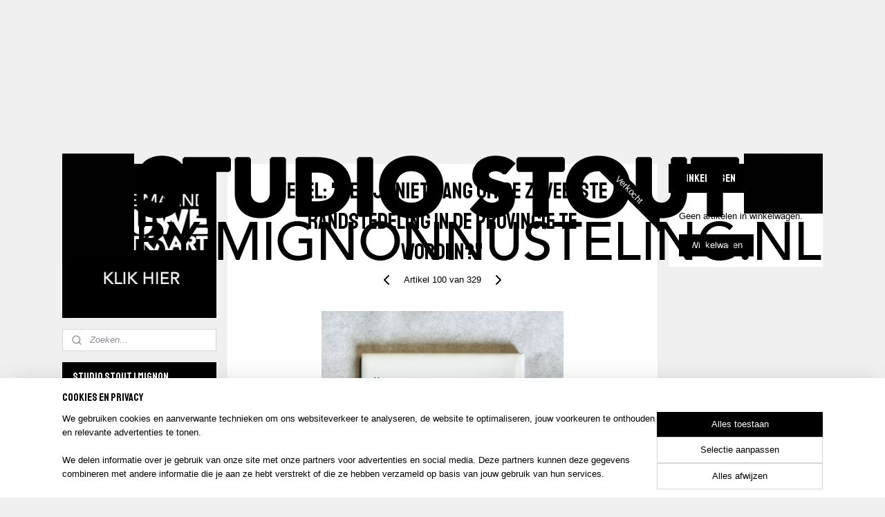

--- FILE ---
content_type: text/html; charset=UTF-8
request_url: https://www.studiostoutshop.nl/a-86807980/tegenwijsheid/tegel-ben-je-niet-bang-om-de-zoveelste-randstedeling-in-de-provincie-te-worden/
body_size: 12740
content:
<!DOCTYPE html>
<!--[if lt IE 7]>
<html lang="nl"
      class="no-js lt-ie9 lt-ie8 lt-ie7 secure"> <![endif]-->
<!--[if IE 7]>
<html lang="nl"
      class="no-js lt-ie9 lt-ie8 is-ie7 secure"> <![endif]-->
<!--[if IE 8]>
<html lang="nl"
      class="no-js lt-ie9 is-ie8 secure"> <![endif]-->
<!--[if gt IE 8]><!-->
<html lang="nl" class="no-js secure">
<!--<![endif]-->
<head prefix="og: http://ogp.me/ns#">
    <meta http-equiv="Content-Type" content="text/html; charset=UTF-8"/>

    <title>Tegel: &quot;Ben je niet bang om de zoveelste randstedeling in de provincie te worden?&quot; | Tegenwijsheid | Studio Stout | Mignon Nusteling</title>
    <meta name="robots" content="noarchive"/>
    <meta name="robots" content="index,follow,noodp,noydir"/>
    
    <meta name="viewport" content="width=device-width, initial-scale=1.0"/>
    <meta name="revisit-after" content="1 days"/>
    <meta name="generator" content="Mijnwebwinkel"/>
    <meta name="web_author" content="https://www.mijnwebwinkel.nl/"/>

    

    <meta property="og:site_name" content="Studio Stout | Mignon Nusteling"/>

        <meta property="og:title" content="Tegel: &quot;Ben je niet bang om de zoveelste randstedeling in de provincie te worden?&quot;"/>
    <meta property="og:description" content="Demotiverende tegelwijsheid als dagelijkse herinnering aan de calvinistische gedachte dat je vooral normaal moet doen- net als iedereen. Kunstenaar Mignon Nusteling 10cm x 10 cm Gesigneerd, 2024 Voorzien van een ophang systeem Oplage van 1 stuk per tekst"/>
    <meta property="og:type" content="product"/>
    <meta property="og:image" content="https://cdn.myonlinestore.eu/94900b57-6be1-11e9-a722-44a8421b9960/image/cache/article/62d15acabda1d3df2ff874cb4df4631421193423.jpg"/>
        <meta property="og:image" content="https://cdn.myonlinestore.eu/94900b57-6be1-11e9-a722-44a8421b9960/image/cache/article/b050acf11a056813c55709252c8ff1247f63dd74.jpg"/>
        <meta property="og:image" content="https://cdn.myonlinestore.eu/94900b57-6be1-11e9-a722-44a8421b9960/image/cache/article/9f4530ac32068eee21b27fa1f2ee36dc25fa4073.jpg"/>
        <meta property="og:url" content="https://www.studiostoutshop.nl/a-86807980/tegenwijsheid/tegel-ben-je-niet-bang-om-de-zoveelste-randstedeling-in-de-provincie-te-worden/"/>

    <link rel="preload" as="style" href="https://static.myonlinestore.eu/assets/../js/fancybox/jquery.fancybox.css?20260123073340"
          onload="this.onload=null;this.rel='stylesheet'">
    <noscript>
        <link rel="stylesheet" href="https://static.myonlinestore.eu/assets/../js/fancybox/jquery.fancybox.css?20260123073340">
    </noscript>

    <link rel="stylesheet" type="text/css" href="https://asset.myonlinestore.eu/8SLsJQmEh0olYM6Df6H4pnsalHwB329.css"/>

    <link rel="preload" as="style" href="https://static.myonlinestore.eu/assets/../fonts/fontawesome-6.4.2/css/fontawesome.min.css?20260123073340"
          onload="this.onload=null;this.rel='stylesheet'">
    <link rel="preload" as="style" href="https://static.myonlinestore.eu/assets/../fonts/fontawesome-6.4.2/css/solid.min.css?20260123073340"
          onload="this.onload=null;this.rel='stylesheet'">
    <link rel="preload" as="style" href="https://static.myonlinestore.eu/assets/../fonts/fontawesome-6.4.2/css/brands.min.css?20260123073340"
          onload="this.onload=null;this.rel='stylesheet'">
    <link rel="preload" as="style" href="https://static.myonlinestore.eu/assets/../fonts/fontawesome-6.4.2/css/v4-shims.min.css?20260123073340"
          onload="this.onload=null;this.rel='stylesheet'">
    <noscript>
        <link rel="stylesheet" href="https://static.myonlinestore.eu/assets/../fonts/font-awesome-4.1.0/css/font-awesome.4.1.0.min.css?20260123073340">
    </noscript>

    <link rel="preconnect" href="https://static.myonlinestore.eu/" crossorigin />
    <link rel="dns-prefetch" href="https://static.myonlinestore.eu/" />
    <link rel="preconnect" href="https://cdn.myonlinestore.eu" crossorigin />
    <link rel="dns-prefetch" href="https://cdn.myonlinestore.eu" />

    <script type="text/javascript" src="https://static.myonlinestore.eu/assets/../js/modernizr.js?20260123073340"></script>
        
    <link rel="canonical" href="https://www.studiostoutshop.nl/a-86807980/tegenwijsheid/tegel-ben-je-niet-bang-om-de-zoveelste-randstedeling-in-de-provincie-te-worden/"/>
                    <link rel="shortcut icon" type="image/x-icon" href="data:image/x-icon;base64,">
        <link rel="icon" type="image/png" href="[data-uri]" />
    <script>
        var _rollbarConfig = {
        accessToken: 'd57a2075769e4401ab611d78421f1c89',
        captureUncaught: false,
        captureUnhandledRejections: false,
        verbose: false,
        payload: {
            environment: 'prod',
            person: {
                id: 446460,
            },
            ignoredMessages: [
                'request aborted',
                'network error',
                'timeout'
            ]
        },
        reportLevel: 'error'
    };
    // Rollbar Snippet
    !function(r){var e={};function o(n){if(e[n])return e[n].exports;var t=e[n]={i:n,l:!1,exports:{}};return r[n].call(t.exports,t,t.exports,o),t.l=!0,t.exports}o.m=r,o.c=e,o.d=function(r,e,n){o.o(r,e)||Object.defineProperty(r,e,{enumerable:!0,get:n})},o.r=function(r){"undefined"!=typeof Symbol&&Symbol.toStringTag&&Object.defineProperty(r,Symbol.toStringTag,{value:"Module"}),Object.defineProperty(r,"__esModule",{value:!0})},o.t=function(r,e){if(1&e&&(r=o(r)),8&e)return r;if(4&e&&"object"==typeof r&&r&&r.__esModule)return r;var n=Object.create(null);if(o.r(n),Object.defineProperty(n,"default",{enumerable:!0,value:r}),2&e&&"string"!=typeof r)for(var t in r)o.d(n,t,function(e){return r[e]}.bind(null,t));return n},o.n=function(r){var e=r&&r.__esModule?function(){return r.default}:function(){return r};return o.d(e,"a",e),e},o.o=function(r,e){return Object.prototype.hasOwnProperty.call(r,e)},o.p="",o(o.s=0)}([function(r,e,o){var n=o(1),t=o(4);_rollbarConfig=_rollbarConfig||{},_rollbarConfig.rollbarJsUrl=_rollbarConfig.rollbarJsUrl||"https://cdnjs.cloudflare.com/ajax/libs/rollbar.js/2.14.4/rollbar.min.js",_rollbarConfig.async=void 0===_rollbarConfig.async||_rollbarConfig.async;var a=n.setupShim(window,_rollbarConfig),l=t(_rollbarConfig);window.rollbar=n.Rollbar,a.loadFull(window,document,!_rollbarConfig.async,_rollbarConfig,l)},function(r,e,o){var n=o(2);function t(r){return function(){try{return r.apply(this,arguments)}catch(r){try{console.error("[Rollbar]: Internal error",r)}catch(r){}}}}var a=0;function l(r,e){this.options=r,this._rollbarOldOnError=null;var o=a++;this.shimId=function(){return o},"undefined"!=typeof window&&window._rollbarShims&&(window._rollbarShims[o]={handler:e,messages:[]})}var i=o(3),s=function(r,e){return new l(r,e)},d=function(r){return new i(s,r)};function c(r){return t(function(){var e=Array.prototype.slice.call(arguments,0),o={shim:this,method:r,args:e,ts:new Date};window._rollbarShims[this.shimId()].messages.push(o)})}l.prototype.loadFull=function(r,e,o,n,a){var l=!1,i=e.createElement("script"),s=e.getElementsByTagName("script")[0],d=s.parentNode;i.crossOrigin="",i.src=n.rollbarJsUrl,o||(i.async=!0),i.onload=i.onreadystatechange=t(function(){if(!(l||this.readyState&&"loaded"!==this.readyState&&"complete"!==this.readyState)){i.onload=i.onreadystatechange=null;try{d.removeChild(i)}catch(r){}l=!0,function(){var e;if(void 0===r._rollbarDidLoad){e=new Error("rollbar.js did not load");for(var o,n,t,l,i=0;o=r._rollbarShims[i++];)for(o=o.messages||[];n=o.shift();)for(t=n.args||[],i=0;i<t.length;++i)if("function"==typeof(l=t[i])){l(e);break}}"function"==typeof a&&a(e)}()}}),d.insertBefore(i,s)},l.prototype.wrap=function(r,e,o){try{var n;if(n="function"==typeof e?e:function(){return e||{}},"function"!=typeof r)return r;if(r._isWrap)return r;if(!r._rollbar_wrapped&&(r._rollbar_wrapped=function(){o&&"function"==typeof o&&o.apply(this,arguments);try{return r.apply(this,arguments)}catch(o){var e=o;throw e&&("string"==typeof e&&(e=new String(e)),e._rollbarContext=n()||{},e._rollbarContext._wrappedSource=r.toString(),window._rollbarWrappedError=e),e}},r._rollbar_wrapped._isWrap=!0,r.hasOwnProperty))for(var t in r)r.hasOwnProperty(t)&&(r._rollbar_wrapped[t]=r[t]);return r._rollbar_wrapped}catch(e){return r}};for(var p="log,debug,info,warn,warning,error,critical,global,configure,handleUncaughtException,handleAnonymousErrors,handleUnhandledRejection,captureEvent,captureDomContentLoaded,captureLoad".split(","),u=0;u<p.length;++u)l.prototype[p[u]]=c(p[u]);r.exports={setupShim:function(r,e){if(r){var o=e.globalAlias||"Rollbar";if("object"==typeof r[o])return r[o];r._rollbarShims={},r._rollbarWrappedError=null;var a=new d(e);return t(function(){e.captureUncaught&&(a._rollbarOldOnError=r.onerror,n.captureUncaughtExceptions(r,a,!0),e.wrapGlobalEventHandlers&&n.wrapGlobals(r,a,!0)),e.captureUnhandledRejections&&n.captureUnhandledRejections(r,a,!0);var t=e.autoInstrument;return!1!==e.enabled&&(void 0===t||!0===t||"object"==typeof t&&t.network)&&r.addEventListener&&(r.addEventListener("load",a.captureLoad.bind(a)),r.addEventListener("DOMContentLoaded",a.captureDomContentLoaded.bind(a))),r[o]=a,a})()}},Rollbar:d}},function(r,e){function o(r,e,o){if(e.hasOwnProperty&&e.hasOwnProperty("addEventListener")){for(var n=e.addEventListener;n._rollbarOldAdd&&n.belongsToShim;)n=n._rollbarOldAdd;var t=function(e,o,t){n.call(this,e,r.wrap(o),t)};t._rollbarOldAdd=n,t.belongsToShim=o,e.addEventListener=t;for(var a=e.removeEventListener;a._rollbarOldRemove&&a.belongsToShim;)a=a._rollbarOldRemove;var l=function(r,e,o){a.call(this,r,e&&e._rollbar_wrapped||e,o)};l._rollbarOldRemove=a,l.belongsToShim=o,e.removeEventListener=l}}r.exports={captureUncaughtExceptions:function(r,e,o){if(r){var n;if("function"==typeof e._rollbarOldOnError)n=e._rollbarOldOnError;else if(r.onerror){for(n=r.onerror;n._rollbarOldOnError;)n=n._rollbarOldOnError;e._rollbarOldOnError=n}e.handleAnonymousErrors();var t=function(){var o=Array.prototype.slice.call(arguments,0);!function(r,e,o,n){r._rollbarWrappedError&&(n[4]||(n[4]=r._rollbarWrappedError),n[5]||(n[5]=r._rollbarWrappedError._rollbarContext),r._rollbarWrappedError=null);var t=e.handleUncaughtException.apply(e,n);o&&o.apply(r,n),"anonymous"===t&&(e.anonymousErrorsPending+=1)}(r,e,n,o)};o&&(t._rollbarOldOnError=n),r.onerror=t}},captureUnhandledRejections:function(r,e,o){if(r){"function"==typeof r._rollbarURH&&r._rollbarURH.belongsToShim&&r.removeEventListener("unhandledrejection",r._rollbarURH);var n=function(r){var o,n,t;try{o=r.reason}catch(r){o=void 0}try{n=r.promise}catch(r){n="[unhandledrejection] error getting `promise` from event"}try{t=r.detail,!o&&t&&(o=t.reason,n=t.promise)}catch(r){}o||(o="[unhandledrejection] error getting `reason` from event"),e&&e.handleUnhandledRejection&&e.handleUnhandledRejection(o,n)};n.belongsToShim=o,r._rollbarURH=n,r.addEventListener("unhandledrejection",n)}},wrapGlobals:function(r,e,n){if(r){var t,a,l="EventTarget,Window,Node,ApplicationCache,AudioTrackList,ChannelMergerNode,CryptoOperation,EventSource,FileReader,HTMLUnknownElement,IDBDatabase,IDBRequest,IDBTransaction,KeyOperation,MediaController,MessagePort,ModalWindow,Notification,SVGElementInstance,Screen,TextTrack,TextTrackCue,TextTrackList,WebSocket,WebSocketWorker,Worker,XMLHttpRequest,XMLHttpRequestEventTarget,XMLHttpRequestUpload".split(",");for(t=0;t<l.length;++t)r[a=l[t]]&&r[a].prototype&&o(e,r[a].prototype,n)}}}},function(r,e){function o(r,e){this.impl=r(e,this),this.options=e,function(r){for(var e=function(r){return function(){var e=Array.prototype.slice.call(arguments,0);if(this.impl[r])return this.impl[r].apply(this.impl,e)}},o="log,debug,info,warn,warning,error,critical,global,configure,handleUncaughtException,handleAnonymousErrors,handleUnhandledRejection,_createItem,wrap,loadFull,shimId,captureEvent,captureDomContentLoaded,captureLoad".split(","),n=0;n<o.length;n++)r[o[n]]=e(o[n])}(o.prototype)}o.prototype._swapAndProcessMessages=function(r,e){var o,n,t;for(this.impl=r(this.options);o=e.shift();)n=o.method,t=o.args,this[n]&&"function"==typeof this[n]&&("captureDomContentLoaded"===n||"captureLoad"===n?this[n].apply(this,[t[0],o.ts]):this[n].apply(this,t));return this},r.exports=o},function(r,e){r.exports=function(r){return function(e){if(!e&&!window._rollbarInitialized){for(var o,n,t=(r=r||{}).globalAlias||"Rollbar",a=window.rollbar,l=function(r){return new a(r)},i=0;o=window._rollbarShims[i++];)n||(n=o.handler),o.handler._swapAndProcessMessages(l,o.messages);window[t]=n,window._rollbarInitialized=!0}}}}]);
    // End Rollbar Snippet
    </script>
    <script defer type="text/javascript" src="https://static.myonlinestore.eu/assets/../js/jquery.min.js?20260123073340"></script><script defer type="text/javascript" src="https://static.myonlinestore.eu/assets/../js/mww/shop.js?20260123073340"></script><script defer type="text/javascript" src="https://static.myonlinestore.eu/assets/../js/mww/shop/category.js?20260123073340"></script><script defer type="text/javascript" src="https://static.myonlinestore.eu/assets/../js/fancybox/jquery.fancybox.pack.js?20260123073340"></script><script defer type="text/javascript" src="https://static.myonlinestore.eu/assets/../js/fancybox/jquery.fancybox-thumbs.js?20260123073340"></script><script defer type="text/javascript" src="https://static.myonlinestore.eu/assets/../js/mww/image.js?20260123073340"></script><script defer type="text/javascript" src="https://static.myonlinestore.eu/assets/../js/mww/shop/article.js?20260123073340"></script><script defer type="text/javascript" src="https://static.myonlinestore.eu/assets/../js/mww/product/product.js?20260123073340"></script><script defer type="text/javascript" src="https://static.myonlinestore.eu/assets/../js/mww/product/product.configurator.js?20260123073340"></script><script defer type="text/javascript"
                src="https://static.myonlinestore.eu/assets/../js/mww/product/product.configurator.validator.js?20260123073340"></script><script defer type="text/javascript" src="https://static.myonlinestore.eu/assets/../js/mww/product/product.main.js?20260123073340"></script><script defer type="text/javascript" src="https://static.myonlinestore.eu/assets/../js/mww/navigation.js?20260123073340"></script><script defer type="text/javascript" src="https://static.myonlinestore.eu/assets/../js/delay.js?20260123073340"></script><script defer type="text/javascript" src="https://static.myonlinestore.eu/assets/../js/mww/ajax.js?20260123073340"></script><script defer type="text/javascript" src="https://static.myonlinestore.eu/assets/../js/foundation/foundation.min.js?20260123073340"></script><script defer type="text/javascript" src="https://static.myonlinestore.eu/assets/../js/foundation/foundation/foundation.topbar.js?20260123073340"></script><script defer type="text/javascript" src="https://static.myonlinestore.eu/assets/../js/foundation/foundation/foundation.tooltip.js?20260123073340"></script><script defer type="text/javascript" src="https://static.myonlinestore.eu/assets/../js/mww/deferred.js?20260123073340"></script>
        <script src="https://static.myonlinestore.eu/assets/webpack/bootstrapper.ce10832e.js"></script>
    
    <script src="https://static.myonlinestore.eu/assets/webpack/vendor.85ea91e8.js" defer></script><script src="https://static.myonlinestore.eu/assets/webpack/main.c5872b2c.js" defer></script>
    
    <script src="https://static.myonlinestore.eu/assets/webpack/webcomponents.377dc92a.js" defer></script>
    
    <script src="https://static.myonlinestore.eu/assets/webpack/render.8395a26c.js" defer></script>

    <script>
        window.bootstrapper.add(new Strap('marketingScripts', []));
    </script>
        <script>
  window.dataLayer = window.dataLayer || [];

  function gtag() {
    dataLayer.push(arguments);
  }

    gtag(
    "consent",
    "default",
    {
      "ad_storage": "denied",
      "ad_user_data": "denied",
      "ad_personalization": "denied",
      "analytics_storage": "denied",
      "security_storage": "granted",
      "personalization_storage": "denied",
      "functionality_storage": "denied",
    }
  );

  gtag("js", new Date());
  gtag("config", 'G-HSRC51ENF9', { "groups": "myonlinestore" });gtag("config", 'G-SE0BGDQYCZ');</script>
<script async src="https://www.googletagmanager.com/gtag/js?id=G-HSRC51ENF9"></script>
        <script>
        
    </script>
        
<script>
    var marketingStrapId = 'marketingScripts'
    var marketingScripts = window.bootstrapper.use(marketingStrapId);

    if (marketingScripts === null) {
        marketingScripts = [];
    }

    
    window.bootstrapper.update(new Strap(marketingStrapId, marketingScripts));
</script>
    <noscript>
        <style>ul.products li {
                opacity: 1 !important;
            }</style>
    </noscript>

            <script>
                (function (w, d, s, l, i) {
            w[l] = w[l] || [];
            w[l].push({
                'gtm.start':
                    new Date().getTime(), event: 'gtm.js'
            });
            var f = d.getElementsByTagName(s)[0],
                j = d.createElement(s), dl = l != 'dataLayer' ? '&l=' + l : '';
            j.async = true;
            j.src =
                'https://www.googletagmanager.com/gtm.js?id=' + i + dl;
            f.parentNode.insertBefore(j, f);
        })(window, document, 'script', 'dataLayer', 'GTM-MSQ3L6L');
            </script>

</head>
<body    class="lang-nl_NL layout-width-1100 threeColumn">

    <noscript>
                    <iframe src="https://www.googletagmanager.com/ns.html?id=GTM-MSQ3L6L" height="0" width="0"
                    style="display:none;visibility:hidden"></iframe>
            </noscript>


<header>
    <a tabindex="0" id="skip-link" class="button screen-reader-text" href="#content">Spring naar de hoofdtekst</a>
</header>


<div id="react_element__filter"></div>

<div class="site-container">
    <div class="inner-wrap">
        
        
        <div class="bg-container custom-css-container"             data-active-language="nl"
            data-current-date="24-01-2026"
            data-category-id="unknown"
            data-article-id="64384000"
            data-article-category-id="5418535"
            data-article-name="Tegel: &quot;Ben je niet bang om de zoveelste randstedeling in de provincie te worden?&quot;"
        >
            <noscript class="no-js-message">
                <div class="inner">
                    Javascript is uitgeschakeld.


Zonder Javascript is het niet mogelijk bestellingen te plaatsen in deze webwinkel en zijn een aantal functionaliteiten niet beschikbaar.
                </div>
            </noscript>

            <div id="header">
                <div id="react_root"><!-- --></div>
                <div
                    class="header-bar-top">
                                                
<div class="row header-bar-inner" data-bar-position="top" data-options="sticky_on: [medium, large]; is_hover: true; scrolltop: true;" data-topbar>
    <section class="top-bar-section">
            </section>
</div>

                                    </div>

                

        
                
            

<sf-header-image
    class="web-component"
    header-element-height="174px"
    align="center"
    store-name="Studio Stout | Mignon Nusteling"
    store-url="https://www.studiostoutshop.nl/"
    background-image-url=""
    mobile-background-image-url=""
    logo-custom-width=""
    logo-custom-height=""
    page-column-width="1100"
    style="
        height: 174px;

        --background-color: transparent;
        --background-height: 174px;
        --background-aspect-ratio: 1;
        --scaling-background-aspect-ratio: 2.75;
        --mobile-background-height: 0px;
        --mobile-background-aspect-ratio: 1;
        --color: #000000;
        --logo-custom-width: auto;
        --logo-custom-height: auto;
        --logo-aspect-ratio: 6.3218390804598
        ">
            <a href="https://www.studiostoutshop.nl/" slot="logo" style="max-height: 100%;">
            <img
                src="https://cdn.myonlinestore.eu/94900b57-6be1-11e9-a722-44a8421b9960/logo_large.png?t=1769173989"
                alt="Studio Stout | Mignon Nusteling"
                style="
                    width: 1100px;
                    height: 100%;
                    display: block;
                    max-height: 400px;
                    "
            />
        </a>
    </sf-header-image>
                <div class="header-bar-bottom">
                                    </div>
            </div>

            
            
            <div id="content" class="columncount-3">
                <div class="row">
                                            <div class="columns columns-14 foldout-nav">
                            <a class="mobile-nav-toggle" href="#" data-react-trigger="mobile-navigation-toggle">
    <i></i> Menu</a>   
                        </div>
                                                                                            <div class="columns large-8 medium-14 large-push-3" id="centercolumn">
    
    
                                    <script>
        window.bootstrapper.add(new Strap('product', {
            id: '64384000',
            name: 'Tegel: &quot;Ben je niet bang om de zoveelste randstedeling in de provincie te worden?&quot;',
            value: '',
            currency: 'EUR'
        }));

        var marketingStrapId = 'marketingScripts'
        var marketingScripts = window.bootstrapper.use(marketingStrapId);

        if (marketingScripts === null) {
            marketingScripts = [];
        }

        marketingScripts.push({
            inline: `if (typeof window.fbq === 'function') {
                window.fbq('track', 'ViewContent', {
                    content_name: "Tegel: &quot;Ben je niet bang om de zoveelste randstedeling in de provincie te worden?&quot;",
                    content_ids: ["64384000"],
                    content_type: "product"
                });
            }`,
        });

        window.bootstrapper.update(new Strap(marketingStrapId, marketingScripts));
    </script>
    <div id="react_element__product-events"><!-- --></div>

    <script type="application/ld+json">
        {}
    </script>
            <div class="article product-page classic">
            <span class="badge-container">
                    <a title="Tegel: &quot;Ben je niet bang om de zoveelste randstedeling in de provincie te worden?&quot;" class="badge small">
                <p>Verkocht</p>
            </a>
            </span>
            <h1 class="product-title">
        Tegel: &quot;Ben je niet bang om de zoveelste randstedeling in de provincie te worden?&quot;    </h1>
            <span class="sku-container">
            </span>

        
<div class="prev_next-button">
                            <a href="/a-82754213/tegenwijsheid/tegel-jouw-voeten-zijn-echt-zulke-grove-grote-stinkkazen/" title="Vorige artikel &#xA;(Tegel: &quot;Jouw voeten zijn echt zulke grove, grote stinkkazen.&quot;)" class="prev_next_article" accesskey="p"><div   
    aria-hidden role="img"
    class="icon icon--sf-chevron-left
        "
            title="{{ language.getText(&#039;previous_article&#039;) }} &amp;#xA;({{ buttons.left.title|raw }})"
    ><svg><use xlink:href="#sf-chevron-left"></use></svg></div></a>        <span>Artikel 100 van 329</span>
            <a href="/a-96280109/tegenwijsheid/tegel-je-bent-nog-best-een-lekker-wijf-voor-zo-n-oud-kreng/" title="Volgende artikel &#xA;(Tegel: &quot;Je bent nog best een lekker wijf voor zo&#039;n oud kreng.&quot;)" class="prev_next_article" accesskey="n"><div   
    aria-hidden role="img"
    class="icon icon--sf-chevron-right
        "
            title="{{ language.getText(&#039;next_article&#039;) }} &amp;#xA;({{ buttons.right.title|raw }})"
    ><svg><use xlink:href="#sf-chevron-right"></use></svg></div></a>    
    </div>

        <div class="clearfix"></div>

        <div class="row top-container">
            
                            <div class="images">
                                    <div class="large">
                        

<a href="https://cdn.myonlinestore.eu/94900b57-6be1-11e9-a722-44a8421b9960/image/cache/full/62d15acabda1d3df2ff874cb4df4631421193423.jpg?20260123073340"
    class="fancybox"
    data-fancybox-type="image"
    data-thumbnail="https://cdn.myonlinestore.eu/94900b57-6be1-11e9-a722-44a8421b9960/image/cache/full/62d15acabda1d3df2ff874cb4df4631421193423.jpg?20260123073340"
    rel="fancybox-thumb" title="Tegel: &quot;Ben je niet bang om de zoveelste randstedeling in de provincie te worden?&quot;"
    id="afbeelding1"
    >
                        <img src="https://cdn.myonlinestore.eu/94900b57-6be1-11e9-a722-44a8421b9960/image/cache/full/62d15acabda1d3df2ff874cb4df4631421193423.jpg?20260123073340" alt="Tegel&#x3A;&#x20;&quot;Ben&#x20;je&#x20;niet&#x20;bang&#x20;om&#x20;de&#x20;zoveelste&#x20;randstedeling&#x20;in&#x20;de&#x20;provincie&#x20;te&#x20;worden&#x3F;&quot;" />
            </a>
                    </div>
                            </div>
                    <ul class="thumbs">
                                                    <li>
                                                

<a href="https://cdn.myonlinestore.eu/94900b57-6be1-11e9-a722-44a8421b9960/image/cache/full/b050acf11a056813c55709252c8ff1247f63dd74.jpg?20260123073340"
    class="fancybox"
    data-fancybox-type="image"
    data-thumbnail="https://cdn.myonlinestore.eu/94900b57-6be1-11e9-a722-44a8421b9960/image/cache/article/b050acf11a056813c55709252c8ff1247f63dd74.jpg?20260123073340"
    rel="fancybox-thumb" title="Tegel: &quot;Ben je niet bang om de zoveelste randstedeling in de provincie te worden?&quot;"
    id="afbeelding2"
    >
                        <img src="https://cdn.myonlinestore.eu/94900b57-6be1-11e9-a722-44a8421b9960/image/cache/article/b050acf11a056813c55709252c8ff1247f63dd74.jpg?20260123073340" alt="Tegel&#x3A;&#x20;&quot;Ben&#x20;je&#x20;niet&#x20;bang&#x20;om&#x20;de&#x20;zoveelste&#x20;randstedeling&#x20;in&#x20;de&#x20;provincie&#x20;te&#x20;worden&#x3F;&quot;" />
            </a>
                    </li>
                                    <li>
                                                

<a href="https://cdn.myonlinestore.eu/94900b57-6be1-11e9-a722-44a8421b9960/image/cache/full/9f4530ac32068eee21b27fa1f2ee36dc25fa4073.jpg?20260123073340"
    class="fancybox"
    data-fancybox-type="image"
    data-thumbnail="https://cdn.myonlinestore.eu/94900b57-6be1-11e9-a722-44a8421b9960/image/cache/article/9f4530ac32068eee21b27fa1f2ee36dc25fa4073.jpg?20260123073340"
    rel="fancybox-thumb" title="Tegel: &quot;Ben je niet bang om de zoveelste randstedeling in de provincie te worden?&quot;"
    id="afbeelding3"
    >
                        <img src="https://cdn.myonlinestore.eu/94900b57-6be1-11e9-a722-44a8421b9960/image/cache/article/9f4530ac32068eee21b27fa1f2ee36dc25fa4073.jpg?20260123073340" alt="Tegel&#x3A;&#x20;&quot;Ben&#x20;je&#x20;niet&#x20;bang&#x20;om&#x20;de&#x20;zoveelste&#x20;randstedeling&#x20;in&#x20;de&#x20;provincie&#x20;te&#x20;worden&#x3F;&quot;" />
            </a>
                    </li>
                                    <li>
                                                

<a href="https://cdn.myonlinestore.eu/94900b57-6be1-11e9-a722-44a8421b9960/image/cache/full/df5739d81e1335f109ce12a6a70ac50300cbed0c.jpg?20260123073340"
    class="fancybox"
    data-fancybox-type="image"
    data-thumbnail="https://cdn.myonlinestore.eu/94900b57-6be1-11e9-a722-44a8421b9960/image/cache/article/df5739d81e1335f109ce12a6a70ac50300cbed0c.jpg?20260123073340"
    rel="fancybox-thumb" title="Tegel: &quot;Ben je niet bang om de zoveelste randstedeling in de provincie te worden?&quot;"
    id="afbeelding4"
    >
                        <img src="https://cdn.myonlinestore.eu/94900b57-6be1-11e9-a722-44a8421b9960/image/cache/article/df5739d81e1335f109ce12a6a70ac50300cbed0c.jpg?20260123073340" alt="Tegel&#x3A;&#x20;&quot;Ben&#x20;je&#x20;niet&#x20;bang&#x20;om&#x20;de&#x20;zoveelste&#x20;randstedeling&#x20;in&#x20;de&#x20;provincie&#x20;te&#x20;worden&#x3F;&quot;" />
            </a>
                    </li>
                
                                            </ul>
        
            
                                </div>

            <a href="/c-5418535/tegenwijsheid/" onclick="if(window.gotoCategoryFromHistory) {window.gotoCategoryFromHistory(this.href); void(0)}" class="btn tiny">
        Overzicht
   </a>


                    <ul class="product-tabs" style="display: none">
            <li class="active">
                <a href="#" data-tab-id="description">Beschrijving</a>
            </li>
                            <li>
                    <a href="#" data-tab-id="specs">Specificaties</a>
                </li>
                    </ul>
    
        <div class="product-tab row description" data-tab-content="description">
            <div class="rte_content fullwidth">
                                    <p>Demotiverende tegelwijsheid als dagelijkse herinnering aan de calvinistische gedachte dat je vooral normaal moet doen- net als iedereen.</p><ul><li>Kunstenaar Mignon Nusteling</li><li>10cm x 10 cm</li><li>Gesigneerd, 2024</li><li>Voorzien van een ophang systeem</li><li>Oplage van 1 stuk per tekst</li></ul>
                            </div>
                            
                    </div>
                    <div class="product-tab" data-tab-content="specs">
                <div class="article-specs" style="display: none">
                    <div class="inner">
                            <table class="article-specs" data-article-element="specs">
            </table>
                    </div>
                </div>
            </div>
            </div>

    
            
    </div>
<div class="columns large-3 large-pull-8 medium-7" id="leftcolumn">
            <div class="pane paneColumn paneColumnLeft">
            <div class="module moduleImage">
            <a href="https://www.studiostoutshop.nl/c-4844867/kunstabonnement/">
                        <img src="https://cdn.myonlinestore.eu/94900b57-6be1-11e9-a722-44a8421b9960/images/module/image/208362.png?t=1612347582" alt="Kunstkaart bestellen?" title="Kunstkaart bestellen?"/>
                    </a>
    </div>

            <div class="search-block search-column">
    <div class="react_element__searchbox" 
        data-post-url="/search/" 
        data-search-phrase=""></div>
</div>
            <div class="block navigation side-menu">
    <h3>Studio Stout | Mignon Nusteling</h3>
    <ul>    




<li class="">
            <a href="https://www.studiostoutshop.nl/" class="no_underline">
            Home
                    </a>

                                </li>
    



    
<li class="divider">
            <hr>
    </li>
    

    
    

<li class="has-dropdown active">
            <a href="https://www.studiostoutshop.nl/c-5301844/mignon-nusteling/" class="no_underline">
            Mignon Nusteling
                    </a>

                                    <ul class="dropdown">
                        




<li class="">
            <a href="https://www.studiostoutshop.nl/c-5301846/schilderijen/" class="no_underline">
            Schilderijen
                    </a>

                                </li>
    




<li class="">
            <a href="https://www.studiostoutshop.nl/c-5302066/originele-tekeningen/" class="no_underline">
            Originele tekeningen
                    </a>

                                </li>
    




<li class="">
            <a href="https://www.studiostoutshop.nl/c-5407546/sculpturen/" class="no_underline">
            Sculpturen
                    </a>

                                </li>
    




<li class="">
            <a href="https://www.studiostoutshop.nl/c-6085537/grafiek-prints/" class="no_underline">
            Grafiek &amp; Prints
                    </a>

                                </li>
    


    

<li class="active">
            <a href="https://www.studiostoutshop.nl/c-5418535/tegenwijsheid/" class="no_underline">
            Tegenwijsheid
                    </a>

                                </li>
    




<li class="">
            <a href="https://www.studiostoutshop.nl/c-6950981/kleine-fijne-dingen/" class="no_underline">
            Kleine fijne dingen
                    </a>

                                </li>
    




<li class="">
            <a href="https://www.studiostoutshop.nl/c-5790135/overig/" class="no_underline">
            Overig
                    </a>

                                </li>
                </ul>
                        </li>
    




<li class="">
            <a href="https://www.studiostoutshop.nl/c-7460868/slaaphuisje-chutzpah/" class="no_underline">
            Slaaphuisje Chutzpah
                    </a>

                                </li>
    




<li class="">
            <a href="https://www.studiostoutshop.nl/c-7675860/atelieropruiming/" class="no_underline">
            Atelieropruiming
                    </a>

                                </li>
    



    
<li class="divider">
            <hr>
    </li>
    




<li class="">
            <a href="https://www.studiostoutshop.nl/c-4844867/kunstabonnement/" class="no_underline">
            Kunstabonnement
                    </a>

                                </li>
    




<li class="">
            <a href="https://www.studiostoutshop.nl/c-4488671/boeken/" class="no_underline">
            Boeken
                    </a>

                                </li>
    




<li class="">
            <a href="https://www.studiostoutshop.nl/c-4535396/kaarten/" class="no_underline">
            Kaarten
                    </a>

                                </li>
    




<li class="">
            <a href="https://www.studiostoutshop.nl/c-5685664/stickers/" class="no_underline">
            Stickers
                    </a>

                                </li>
    



    
<li class="divider">
            <hr>
    </li>
    




<li class="">
            <a href="https://www.studiostoutshop.nl/c-4201029/contact/" class="no_underline">
            Contact
                    </a>

                                </li>
    




<li class="">
            <a href="https://www.studiostoutshop.nl/c-4392825/faq/" class="no_underline">
            FAQ
                    </a>

                                </li>
</ul>
</div>

    </div>

    </div>
<div class="columns large-3 medium-7" id="rightcolumn">
            <div class="pane paneColumn paneColumnRight">
            
            
<div class="column-cart block cart" data-ajax-cart-replace="true" data-productcount="0">
    <h3>Winkelwagen</h3>

            <div class="cart-summary">
            Geen artikelen in winkelwagen.
        </div>
    
    <div class="goto-cart-button">
                    <a class="btn" href="/cart/?category_id=5418535"
               accesskey="c">Winkelwagen</a>
            </div>
</div>

    </div>

    </div>
                                                            </div>
            </div>
        </div>

                <div id="mwwFooter">
            <div class="row mwwFooter">
                <div class="columns small-14">
                                                                                                                                                © 2017 - 2026 Studio Stout | Mignon Nusteling
                        | <a href="https://www.studiostoutshop.nl/sitemap/" class="footer">sitemap</a>
                        | <a href="https://www.studiostoutshop.nl/rss/" class="footer" target="_blank">rss</a>
                                                    | <a href="https://www.mijnwebwinkel.nl/webshop-starten?utm_medium=referral&amp;utm_source=ecommerce_website&amp;utm_campaign=myonlinestore_shops_pro_nl" class="footer" target="_blank">webwinkel beginnen</a>
    -
    powered by <a href="https://www.mijnwebwinkel.nl/?utm_medium=referral&amp;utm_source=ecommerce_website&amp;utm_campaign=myonlinestore_shops_pro_nl" class="footer" target="_blank">Mijnwebwinkel</a>                                                            </div>
            </div>
        </div>
    </div>
</div>

<script>
    window.bootstrapper.add(new Strap('storeNotifications', {
        notifications: [],
    }));

    var storeLocales = [
                'nl_NL',
                'en_GB',
            ];
    window.bootstrapper.add(new Strap('storeLocales', storeLocales));

    window.bootstrapper.add(new Strap('consentBannerSettings', {"enabled":true,"privacyStatementPageId":null,"privacyStatementPageUrl":null,"updatedAt":"2024-02-29T11:31:41+01:00","updatedAtTimestamp":1709202701,"consentTypes":{"required":{"enabled":true,"title":"Noodzakelijk","text":"Cookies en technieken die zijn nodig om de website bruikbaar te maken, zoals het onthouden van je winkelmandje, veilig afrekenen en toegang tot beveiligde gedeelten van de website. Zonder deze cookies kan de website niet naar behoren werken."},"analytical":{"enabled":true,"title":"Statistieken","text":"Cookies en technieken die anoniem gegevens verzamelen en rapporteren over het gebruik van de website, zodat de website geoptimaliseerd kan worden."},"functional":{"enabled":false,"title":"Functioneel","text":"Cookies en technieken die helpen om optionele functionaliteiten aan de website toe te voegen, zoals chatmogelijkheden, het verzamelen van feedback en andere functies van derden."},"marketing":{"enabled":true,"title":"Marketing","text":"Cookies en technieken die worden ingezet om bezoekers gepersonaliseerde en relevante advertenties te kunnen tonen op basis van eerder bezochte pagina’s, en om de effectiviteit van advertentiecampagnes te analyseren."},"personalization":{"enabled":false,"title":"Personalisatie","text":"Cookies en technieken om de vormgeving en inhoud van de website op u aan te passen, zoals de taal of vormgeving van de website."}},"labels":{"banner":{"title":"Cookies en privacy","text":"We gebruiken cookies en aanverwante technieken om ons websiteverkeer te analyseren, de website te optimaliseren, jouw voorkeuren te onthouden en relevante advertenties te tonen.\n\nWe delen informatie over je gebruik van onze site met onze partners voor advertenties en social media. Deze partners kunnen deze gegevens combineren met andere informatie die je aan ze hebt verstrekt of die ze hebben verzameld op basis van jouw gebruik van hun services."},"modal":{"title":"Cookie- en privacyinstellingen","text":"We gebruiken cookies en aanverwante technieken om ons websiteverkeer te analyseren, de website te optimaliseren, jouw voorkeuren te onthouden en relevante advertenties te tonen.\n\nWe delen informatie over je gebruik van onze site met onze partners voor advertenties en social media. Deze partners kunnen deze gegevens combineren met andere informatie die je aan ze hebt verstrekt of die ze hebben verzameld op basis van jouw gebruik van hun services."},"button":{"title":"Cookie- en privacyinstellingen","text":"button_text"}}}));
    window.bootstrapper.add(new Strap('store', {"availableBusinessModels":"B2C","currency":"EUR","currencyDisplayLocale":"nl_NL","discountApplicable":true,"googleTrackingType":"gtag","id":"446460","locale":"nl_NL","loginRequired":true,"roles":[],"storeName":"Studio Stout | Mignon Nusteling","uuid":"94900b57-6be1-11e9-a722-44a8421b9960"}));
    window.bootstrapper.add(new Strap('merchant', { isMerchant: false }));
    window.bootstrapper.add(new Strap('customer', { authorized: false }));

    window.bootstrapper.add(new Strap('layout', {"hideCurrencyValuta":false}));
    window.bootstrapper.add(new Strap('store_layout', { width: 1100 }));
    window.bootstrapper.add(new Strap('theme', {"button_border_radius":0,"button_inactive_background_color":"CCC","divider_border_color":"ADADAD","border_radius":0,"ugly_shadows":false,"flexbox_image_size":"contain","block_background_centercolumn":"FFFFFF","cta_color":"228B8F","hyperlink_color":"228B8F","general_link_hover_color":null,"content_padding":null,"price_color":"","price_font_size":22,"center_short_description":false,"navigation_link_bg_color":"","navigation_link_fg_color":"000000","navigation_active_bg_color":"","navigation_active_fg_color":"","navigation_arrow_color":"","navigation_font":"Helvetica","navigation_font_size":13,"store_color_head":"","store_color_head_font":"#000000","store_color_background_main":"","store_color_topbar_font":"#E6F2EE","store_color_background":"#F0F0F0","store_color_border":"","store_color_block_head":"#000000","store_color_block_font":"#FFFFFF","store_color_block_background":"#FFFFFF","store_color_headerbar_font":"#5C5C5C","store_color_headerbar_background":"#F0E5D4","store_font_type":"Helvetica","store_header_font_type":"google_Staatliches","store_header_font_size":7,"store_font_size":13,"store_font_color":"#000000","store_button_color":"#000000","store_button_font_color":"#FFFFFF","action_price_color":"","article_font_size":null,"store_htags_color":"#000000"}));
    window.bootstrapper.add(new Strap('shippingGateway', {"shippingCountries":["NL","BE"]}));

    window.bootstrapper.add(new Strap('commonTranslations', {
        customerSexMale: 'De heer',
        customerSexFemale: 'Mevrouw',
        oopsTryAgain: 'Er ging iets mis, probeer het opnieuw',
        totalsHideTaxSpecs: 'Verberg de btw specificaties',
        totalsShowTaxSpecs: 'Toon de btw specificaties',
        searchInputPlaceholder: 'Zoeken...',
    }));

    window.bootstrapper.add(new Strap('saveForLaterTranslations', {
        saveForLaterSavedLabel: 'Bewaard',
        saveForLaterSavedItemsLabel: 'Bewaarde items',
        saveForLaterTitle: 'Bewaar voor later',
    }));

    window.bootstrapper.add(new Strap('loyaltyTranslations', {
        loyaltyProgramTitle: 'Spaarprogramma',
        loyaltyPointsLabel: 'Spaarpunten',
        loyaltyRewardsLabel: 'beloningen',
    }));

    window.bootstrapper.add(new Strap('saveForLater', {
        enabled: false    }))

    window.bootstrapper.add(new Strap('loyalty', {
        enabled: false
    }))

    window.bootstrapper.add(new Strap('paymentTest', {
        enabled: false,
        stopUrl: "https:\/\/www.studiostoutshop.nl\/nl_NL\/logout\/"
    }));

    window.bootstrapper.add(new Strap('analyticsTracking', {
                gtag: true,
        datalayer: true,
            }));
</script>

<div id="react_element__mobnav"></div>

<script type="text/javascript">
    window.bootstrapper.add(new Strap('mobileNavigation', {
        search_url: 'https://www.studiostoutshop.nl/search/',
        navigation_structure: {
            id: 0,
            parentId: null,
            text: 'root',
            children: [{"id":5301845,"parent_id":4201026,"style":"no_underline","url":"https:\/\/www.studiostoutshop.nl\/","text":"Home","active":false},{"id":4513317,"parent_id":4201026,"style":"divider","url":"","text":null,"active":false},{"id":5301844,"parent_id":4201026,"style":"no_underline","url":"https:\/\/www.studiostoutshop.nl\/c-5301844\/mignon-nusteling\/","text":"Mignon Nusteling","active":true,"children":[{"id":5301846,"parent_id":5301844,"style":"no_underline","url":"https:\/\/www.studiostoutshop.nl\/c-5301846\/schilderijen\/","text":"Schilderijen","active":false},{"id":5302066,"parent_id":5301844,"style":"no_underline","url":"https:\/\/www.studiostoutshop.nl\/c-5302066\/originele-tekeningen\/","text":"Originele tekeningen","active":false},{"id":5407546,"parent_id":5301844,"style":"no_underline","url":"https:\/\/www.studiostoutshop.nl\/c-5407546\/sculpturen\/","text":"Sculpturen","active":false},{"id":6085537,"parent_id":5301844,"style":"no_underline","url":"https:\/\/www.studiostoutshop.nl\/c-6085537\/grafiek-prints\/","text":"Grafiek & Prints","active":false},{"id":5418535,"parent_id":5301844,"style":"no_underline","url":"https:\/\/www.studiostoutshop.nl\/c-5418535\/tegenwijsheid\/","text":"Tegenwijsheid","active":true},{"id":6950981,"parent_id":5301844,"style":"no_underline","url":"https:\/\/www.studiostoutshop.nl\/c-6950981\/kleine-fijne-dingen\/","text":"Kleine fijne dingen","active":false},{"id":5790135,"parent_id":5301844,"style":"no_underline","url":"https:\/\/www.studiostoutshop.nl\/c-5790135\/overig\/","text":"Overig","active":false}]},{"id":7460868,"parent_id":4201026,"style":"no_underline","url":"https:\/\/www.studiostoutshop.nl\/c-7460868\/slaaphuisje-chutzpah\/","text":"Slaaphuisje Chutzpah","active":false},{"id":7675860,"parent_id":4201026,"style":"no_underline","url":"https:\/\/www.studiostoutshop.nl\/c-7675860\/atelieropruiming\/","text":"Atelieropruiming","active":false},{"id":5301726,"parent_id":4201026,"style":"divider","url":"","text":null,"active":false},{"id":4844867,"parent_id":4201026,"style":"no_underline","url":"https:\/\/www.studiostoutshop.nl\/c-4844867\/kunstabonnement\/","text":"Kunstabonnement","active":false},{"id":4488671,"parent_id":4201026,"style":"no_underline","url":"https:\/\/www.studiostoutshop.nl\/c-4488671\/boeken\/","text":"Boeken","active":false},{"id":4535396,"parent_id":4201026,"style":"no_underline","url":"https:\/\/www.studiostoutshop.nl\/c-4535396\/kaarten\/","text":"Kaarten","active":false},{"id":5685664,"parent_id":4201026,"style":"no_underline","url":"https:\/\/www.studiostoutshop.nl\/c-5685664\/stickers\/","text":"Stickers","active":false},{"id":5301897,"parent_id":4201026,"style":"divider","url":"","text":null,"active":false},{"id":4201029,"parent_id":4201026,"style":"no_underline","url":"https:\/\/www.studiostoutshop.nl\/c-4201029\/contact\/","text":"Contact","active":false},{"id":4392825,"parent_id":4201026,"style":"no_underline","url":"https:\/\/www.studiostoutshop.nl\/c-4392825\/faq\/","text":"FAQ","active":false}],
        }
    }));
</script>

<div id="react_element__consent_banner"></div>
<div id="react_element__consent_button" class="consent-button"></div>
<div id="react_element__cookiescripts" style="display: none;"></div><script src="https://static.myonlinestore.eu/assets/bundles/fosjsrouting/js/router.js?20260123073340"></script>
<script src="https://static.myonlinestore.eu/assets/js/routes.js?20260123073340"></script>

<script type="text/javascript">
window.bootstrapper.add(new Strap('rollbar', {
    enabled: true,
    token: "d57a2075769e4401ab611d78421f1c89"
}));
</script>

<script>
    window.bootstrapper.add(new Strap('baseUrl', "https://www.studiostoutshop.nl/api"));
    window.bootstrapper.add(new Strap('storeUrl', "https://www.studiostoutshop.nl/"));
    Routing.setBaseUrl("");
    Routing.setHost("www.studiostoutshop.nl");

    // check if the route is localized, if so; add locale to BaseUrl
    var localized_pathname = Routing.getBaseUrl() + "/nl_NL";
    var pathname = window.location.pathname;

    if (pathname.indexOf(localized_pathname) > -1) {
        Routing.setBaseUrl(localized_pathname);
    }
</script>

    <script src="https://static.myonlinestore.eu/assets/webpack/webvitals.32ae806d.js" defer></script>


<!--
ISC License for Lucide icons
Copyright (c) for portions of Lucide are held by Cole Bemis 2013-2024 as part of Feather (MIT). All other copyright (c) for Lucide are held by Lucide Contributors 2024.
Permission to use, copy, modify, and/or distribute this software for any purpose with or without fee is hereby granted, provided that the above copyright notice and this permission notice appear in all copies.
-->
</body>
</html>
